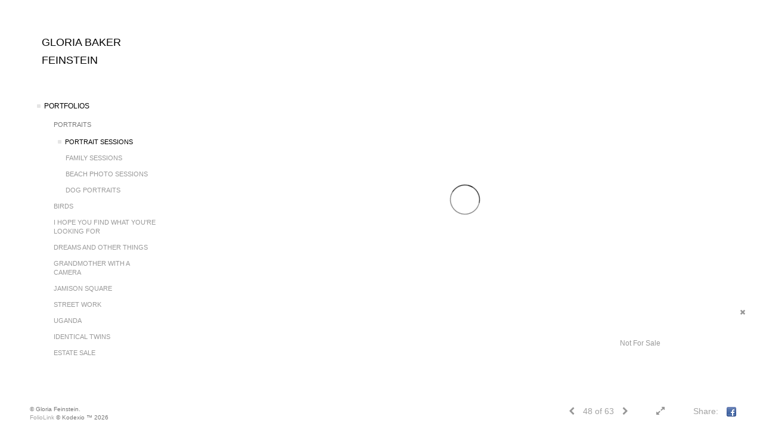

--- FILE ---
content_type: text/html; Charset=utf-8
request_url: https://gloriabakerfeinstein.com/Image.asp?ImageID=2996933&apid=1&gpid=1&ipid=1&AKey=svkms9ek
body_size: 5465
content:
<!doctype html>
<!--[if lt IE 7]> <html class="ie6 oldie"> <![endif]-->
<!--[if IE 7]>    <html class="ie7 oldie"> <![endif]-->
<!--[if IE 8]>    <html class="ie8 oldie"> <![endif]-->
<!--[if gt IE 8]><!-->
<html class="no-js">
<!--<![endif]-->
<head> <!-- Schema.org markup for Google+ --> <meta itemprop="name" content="Gloria Feinstein"> <meta itemprop="description" content="As seen in https://gloriabakerfeinstein.com"> <meta itemprop="image" content="https://gloriabakerfeinstein.com/Artists/43154/box_800_495/611202212613336_web2_copy_8.jpg"> <!-- Twitter Card data --> <meta name="twitter:card" content="summary_large_image"> <meta name="twitter:title" content="Gloria Feinstein"> <meta name="twitter:description" content="As seen in https://gloriabakerfeinstein.com"> <meta property="twitter:image:width" content="693" /> <meta property="twitter:image:height" content="495" /> <!-- Twitter summary card with large image must be at least 280x150px --> <meta name="twitter:image" content="https://gloriabakerfeinstein.com/Artists/43154/box_800_495/611202212613336_web2_copy_8.jpg"> <!-- Open Graph data --> <!--OG:dataS--> <meta property="og:title" content="Gloria Feinstein" /> <meta property="og:url" content="https://gloriabakerfeinstein.com/Image.asp?ImageID=2996933&AKey=svkms9ek" /> <meta property="og:image" content="https://gloriabakerfeinstein.com/Artists/43154/box_800_495/611202212613336_web2_copy_8.jpg"/> <meta property="og:image:width" content="693"/> <meta property="og:image:height" content="495"/> <meta property="og:description" content="As seen in https://gloriabakerfeinstein.com" /> <!--OG:dataE-->
<meta charset="utf-8">
<meta name="viewport" content="width=device-width, initial-scale=1">
<title>  Gloria Feinstein Portfolios </title>
<meta name="keywords" content="Gloria Feinstein, , Portrait Sessions, , " />
<meta name="description" content="As seen in https://gloriabakerfeinstein.com" /> 

 
<script src="https://ajax.googleapis.com/ajax/libs/jquery/2.0.3/jquery.min.js"></script>
 <script>
var siteURL ="https://gloriabakerfeinstein.com/Artist.asp?ArtistID=43154&AKey=svkms9ek&ajx=1";
var galleryurl = "151028";
 var imgid = "2996933";
 var sel = "48";
 $(document).ready(function(){
	   var SelIm = sel-1;
			 var addHash = siteURL+"#!pf"+galleryurl+"_im"+SelIm;
 
 		 window.location = addHash;
			
	 
	 
}); 
 

</script>  

<style>
body{
	color:#FFF;
	background-color:#666;
	display:none
 
	
}
body a{
	color:#FFF
	
}
nav {
	background-color:#963
	
	
}
</style>
<link rel="shortcut icon" type="image/ico" href="/CommonFiles/favicon.ico" >
<link rel="icon" href="/CommonFiles/favicon.ico" type="image/x-icon">

<style type="text/css">
*{outline: medium none;}
</style>
<style type="text/css">
<!--
/*Font_Import_b*/
@import url("https://fonts.googleapis.com/css?family=open+sans|roboto|oswald");
/*Font_Import_e*/

/*Font_Import_Family_b*/
.imported{font-family:'Oswald', sans-serif;}
/*Font_Import_Family_e*/

/*Main_Logo_b*/
#home, #navlinks a#home.selected{color:#000000;font-family:"Trebuchet MS", Arial, Helvetica, sans-serif;font-size:18px;}
/*Main_Logo_e*/
/*Menu_Links_b*/
.navbar-default .navbar-nav > li > a{color:#787878;font-size:12px;font-family:"Helvetica Neue","Arial","sans-serif";padding-top:0px;padding-bottom:8px;text-transform:uppercase;}
/*Menu_Links_e*/ 
/*SubMenu_Links_b*/     
.navbar-default .navbar-nav > .open > a, .navbar-default .navbar-nav > .active > a, .navbar-default a{color:#999999;font-size:11px;padding-top:6px;padding-bottom:6px;text-transform:uppercase;}
/*SubMenu_Links_e*/
/*Menu_Links_Hover_b*/  
.navbar-default .navbar-nav > li > a:hover, .navbar-default .navbar-nav > li > a:focus{color:#000000;}
/*Menu_Links_Hover_e*/ 
/*SubMenu_Links_Hover_b*/
.navbar-default .navbar-nav > .open > a:focus, .navbar-default .navbar-nav > .open > a:hover, .navbar-default .navbar-nav > .active > a:focus, .navbar-default .navbar-nav > .active > a:hover, .navbar-default a:hover{color:#000000;}
/*SubMenu_Links_Hover_e*/

/*GroupName_b*/
.navbar-default a.groupName{color:#787878;font-size:11px;}
/*GroupName_e*/
/*Selected_link_b*/
#navlinks a.selected, #allpfs a.selected{color:#000000;}
/*Selected_link_e*/
/*Selected_Pointer_b*/
.selected .bookico {color:#e5e5e5;}
/*Selected_Pointer_e*/
/*PfTItle_b*/
.fppfTitle {color:#ffffff;text-align:center;font-size:28px;font-family:"Helvetica Neue","Arial","sans-serif";}
/*PfTItle_e*/
/*sel_pf_b*/
.dispico {color:#dfdfdf;font-size:6px;padding-right:5px;}
/*sel_pf_e*/

/*thumb_pad_b*/
.subthumb .thumb, .item{padding:5px;}
/*thumb_pad_e*/
/*naThumb_pad_b*/
.col-sm-4.thumb, .col-xs-12.thumb{padding:5px;}
/*naThumb_pad_e*/

/*Info_Txt_b*/
#mainpfInfo,#Fpinfo, #mainpfInfo p{color:#989898;font-family:"Helvetica Neue","Arial","sans-serif";font-size:12px;}
/*Info_Txt_e*/

/*Info_Head_b*/
#mainpfInfo h3{color:#999999;font-size:16px;font-family:Arial, Helvetica, sans-serif;}
/*Info_Head_e*/

/*button_Price_b*/ 
.btn.btn-default, .btn-default:hover{color:#626262;border:solid 1px #666;font-size:11px;font-family:"Helvetica Neue","Arial","sans-serif";background-color:#ffffff;}
/*button_Price_e*/ 
 
#allpfs{
padding-left:15px
}
/*price_head_b*/
.PriceHead{font-weight:bold;color:#787878;font-size:12px;font-family:"Helvetica Neue","Arial","sans-serif";}
/*price_head_e*/

/*price_val_b*/
.PriceVal{color:#787878;font-size:12px;font-family:"Helvetica Neue","Arial","sans-serif";}
/*price_val_e*/
/*Contact_Info_b*/
 #contactinm{color:#a8a8a8;font-size:12px;}
/*Contact_Info_e*/ 
/*Contact_Head_b*/
 #contactinm h4{color:#949494;font-size:16px;}
 /*Contact_Head_e*/
 /*Contact_Link_b*/
  #contactinm a{color:#a8a8a8;font-size:11px;}
  /*Contact_Link_e*/
.follow{
   padding-left:0px;
   font-size:11px;
   color: #a8a8a8;
}
/*gb_heading_b*/
#gbheading{color:#b4b4b4;font-family:"Helvetica Neue","Arial","sans-serif";font-size:18px;font-weight:normal;}
/*gb_heading_e*/
/*gb_input_b*/
input[type="text"], textarea{border:solid 1px #999;color:#333;background-color:#FFFFFF;}
/*gb_input_e*/
/*gb_btn_b*/
.gb_btn, .gb_btn:hover, .gb_btn:focus{background-color:#ffffff;border:1px solid #666;font-size:12px;color:#828282;font-family::"Helvetica Neue","Arial","sans-serif";margin-bottom:10px;margin-top:10px;width:auto;}
/*gb_btn_e*/
/*GB_Label_b*/
.c_gblabel, .c_gblabelN, .c_gblabelL, .c_gbdatalN label, #addxmlText {color:#919191;font-family:"Helvetica Neue","Arial","sans-serif";font-size:14px;}
/*GB_Label_e*/
 
 
 /*Info_Price_Btn_b*/  
   .InfoClk.btn-default, .PriceBtn.btn-default, .InfoClk.btn-default:hover, .PriceBtn.btn-default:hover,
   .InfoClk.btn-default:focus, .PriceBtn.btn-default:focus,.infoopenBtn.btn-default, .infoopenBtn.btn-default:hover, .infoopenBtn.btn-default:focus{border:#FFF 1px solid;text-align:center;background-color:#e6e6e6;color:#7e7e7e;font-size:11px;font-family:Verdana, Geneva, sans-serif;}
 /*Info_Price_Btn_e*/
 /*copyR_b*/
 .smallCopyr {color:#777777;font-size:10px;}
 /*copyR_e*/
 
  /*secLogo_b*/
.secLogo, .secLogo a, .secLogo a:hover{font-family:Arial, Helvetica, sans-serif;color:#ffffff;font-size:48px;}
 /*secLogo_e*/ 
 /*fp_btn_b*/
 .fp_btn, .fp_btn:hover, .fp_btn:focus {background-color:transparent;border:2px solid #FFFFFF;width:150px;font-size:18px;color:#FFFFFF;margin:20px 10px;font-family:"Helvetica Neue","Arial","sans-serif";}
/*fp_btn_e*/ 
/*fp_contact_b*/
 #contactinm2{font-size:14px;color:#FFFFFF;font-family:"Helvetica Neue","Arial","sans-serif";}
 /*fp_contact_e*/
 /*fp_contact_h_b*/
  #contactinm2 h4{font-size:22px;color:#FFFFFF;}
  /*fp_contact_h_e*/
  /*fp_contact_l_b*/
#contactinm2 a, #contactinm2 a:hover{color:#FFFFFF;}
/*fp_contact_l_e*/
/*secCopyR_b*/
.secCopyR, .secCopyR a, .secCopyR a:hover{font-family:"Helvetica Neue",Helvetica,Arial,sans-serif;color:#d9d9d9;font-size:12px;}
/*secCopyR_e*/
/*fpLayer_b*/
#fpLayer{background-color:#000000;opacity:0.6;}
/*fpLayer_e*/
.navbar-default {
border:none 0px;
}


  /*Blog*/
 /*blog_ff_b*/
 #AssetBlogInfo, #AssetInfoBlog{font-family:"Helvetica Neue",Helvetica,Arial,sans-serif;font-size:15px;color:#7f7f7f;}
 /*blog_ff_e*/
 
/*blog_h3_b*/
 #MainFpBlog h3, #AssetBlogInfo h3, #AssetInfoBlog h3{font-family:"Gotham","Helvetica Neue",Helvetica,Arial,sans-serif;color:#7f7f7f;font-size:20px;}
 /*blog_h3_e*/
 /*blog_h4_b*/
#MainFpBlog h4, #AssetBlogInfo h4, #AssetInfoBlog h4, #AssetBlogInfo h4 a, #AssetInfoBlog h4 a, #AssetBlogInfo h4 a:hover, #AssetInfoBlog h4 a:hover{font-family:"Helvetica Neue",Helvetica,Arial,sans-serif;color:#7f7f7f;font-size:20px;}
 /*blog_h4_e*/
 
 /*blog_a_b*/
 a.sectionL, a.sectionL:hover{font-family:"Helvetica Neue",Helvetica,Arial,sans-serif;color:#686868;font-size:13px;}
 /*blog_a_e*/
  /*blog_amore_b*/
 a.rmoreL, a.rmoreL:hover{font-family:"Helvetica Neue",Helvetica,Arial,sans-serif;color:#666666;font-size:14px;}
 /*blog_amore_e*/
 
 /*blog_d_b*/
 #MainFpBlog h4.dateB, #AssetBlogInfo h4.dateB, #AssetInfoBlog h3.dateB{color:#b9b9b9;font-size:12px;font-family:"Helvetica Neue",Helvetica,Arial,sans-serif;}
 /*blog_d_e*/
 
 /*blog_all_b*/
 #MainFpBlog a.allPosts, #MainFpBlog a.allPosts:hover, #AssetInfoBlog a.allPosts,  #AssetInfoBlog a.allPosts:hover{color:#797979;font-size:18px;text-decoreation:none;}
 /*blog_all_e*/
  /*blog_preNxt_b*/
 #MainFpBlog a.prevPost, #MainFpBlog a.prevPost:hover, #AssetInfoBlog a.prevPost, #AssetInfoBlog a.prevPost:hover, #AssetInfoBlog a.nextPost, #AssetInfoBlog a.nextPost:hover {color:#000000;font-size:15px;text-decoreation:none;}
 /*blog_preNxt_e*/
 /*blog_secH_b*/
 p.BsectionHead{color:#7f7f7f;font-size:18px;font-family:"Helvetica Neue",Helvetica,Arial,sans-serif;}
  /*blog_secH_e*/
  /*asset_info_b*/ 
.asetTxt , .asetTxt p{color:#5b5b5b;font-size:14px;font-family:"Helvetica Neue",Helvetica,Arial,sans-serif;}
/*asset_info_e*/
-->
</style>
</head>
<body>






<img src="Artists/43154/ImCache/1200_857_611202212613336_web2_copy_8.jpg"   width="1200"   height="857"    z="" />
<br />
 

  
                          <table  width="100%"  border="0" align="center" cellpadding="0" cellspacing="0"  ID="Table2">
                            <tr>
                                <td class="pad_title">Pricing and Details</td>
                            </tr>
                            <tr>
                              <td align="center" valign="top" width="100%">
                              <table width="100%"  border="0" cellpadding="0" cellspacing="0" ID="Table3">
                                <tr>
                                  <td valign="top" width="50%">
          	                            
	                                <div id="LeftSide">
	                                    <div class="datarowL0">
	                                        <div class="pdlabel">Image Name:</div>
	                                        <div class="pddata"></div>
	                                        <div class="clear"></div>
	                                    </div>
	                                    
	                                    
	                                    
	                                   
	                                    
	                                    
	                                    
	                                    
	                                    
	                                    
	                                    
	                                    
	                                    <div class="datarowLine"></div>
	                                </div>   
                                 </td>
	                         <td valign="top" class="sep" width="1"><IMG height="10" src="CommonFiles/spacer.gif" width="1"></td>
                                  <td valign="top" width="50%">
                                 
		                            <div id="RightSide">
		                                
                                         
                                         <div class="datarowR0">
                                            <div class="pdlabel">Price :</div>
                                            <div class="pddata">Not For Sale</div>
	                                        <div class="clear"></div>
                                        </div> 
                                        
                                        
                                        
                                        
                                        <!--Quantity element deleted-->
                                        
                                        
                                        
                                        
                                        
                                        <div class="datarowLine"></div>
		                            </div>      
                                 </td>
                                 
                                </tr>
                                
	                            <tr>
	                               <td align="right" class="pdbuttons">
		                            <FORM METHOD=POST ACTION="https://www.paypal.com/cgi-bin/webscr" target="paypal" ID="Form1">
		                              
	                                    </form>
	                                </td>
	                                <td valign="top" width="1"><IMG height="10" src="CommonFiles/spacer.gif" width="1"></td>
	                                <td valign="top" align="left" class="pdbuttons" >
		                                <FORM METHOD=POST ACTION="https://www.paypal.com/cgi-bin/webscr" target="paypal" ID="Form2">
			                                  
		                                  </form>
	                                </td>
	                            </tr>
		                            
                              </table>
                              </td>
                            </tr>
                           
                          </table>
                        
                        

       <nav>
                             <a href="https://gloriabakerfeinstein.com/Artist.asp?ArtistID=43154&AKey=svkms9ek"></a>
     
                                 
             
                                            
                          <a href="GalleryMain.asp?GalleryID=151028&AKey=svkms9ek" class="hide rlink" id="151028"  title="Portrait Sessions">Portrait Sessions</a>
                                           
                          <a href="GalleryMain.asp?GalleryID=187850&AKey=svkms9ek" class="hide rlink" id="187850"  title="Family Sessions">Family Sessions</a>
                                           
                          <a href="GalleryMain.asp?GalleryID=198769&AKey=svkms9ek" class="hide rlink" id="198769"  title="Beach Photo Sessions">Beach Photo Sessions</a>
                                           
                          <a href="GalleryMain.asp?GalleryID=198121&AKey=svkms9ek" class="hide rlink" id="198121"  title="Dog Portraits">Dog Portraits</a>
                                            
                   
                                 
             
                                            
                          <a href="GalleryMain.asp?GalleryID=204373&AKey=svkms9ek" class="hide rlink" id="204373"  title="Birds ">Birds </a>
                                           
                          <a href="GalleryMain.asp?GalleryID=201171&AKey=svkms9ek" class="hide rlink" id="201171"  title="I Hope You Find What You're Looking For">I Hope You Find What You're Looking For</a>
                                           
                          <a href="GalleryMain.asp?GalleryID=177096&AKey=svkms9ek" class="hide rlink" id="177096"  title="Dreams and Other Things">Dreams and Other Things</a>
                                           
                          <a href="GalleryMain.asp?GalleryID=162124&AKey=svkms9ek" class="hide rlink" id="162124"  title="Grandmother with a Camera">Grandmother with a Camera</a>
                                           
                          <a href="GalleryMain.asp?GalleryID=172698&AKey=svkms9ek" class="hide rlink" id="172698"  title="Jamison Square">Jamison Square</a>
                                           
                          <a href="GalleryMain.asp?GalleryID=173812&AKey=svkms9ek" class="hide rlink" id="173812"  title="Street Work">Street Work</a>
                                           
                          <a href="GalleryMain.asp?GalleryID=151037&AKey=svkms9ek" class="hide rlink" id="151037"  title="Uganda ">Uganda </a>
                                           
                          <a href="GalleryMain.asp?GalleryID=151031&AKey=svkms9ek" class="hide rlink" id="151031"  title="Identical Twins">Identical Twins</a>
                                           
                          <a href="GalleryMain.asp?GalleryID=151038&AKey=svkms9ek" class="hide rlink" id="151038"  title="Estate Sale">Estate Sale</a>
                                           
                          <a href="GalleryMain.asp?GalleryID=151032&AKey=svkms9ek" class="hide rlink" id="151032"  title="Convergence">Convergence</a>
                                           
                          <a href="GalleryMain.asp?GalleryID=151044&AKey=svkms9ek" class="hide rlink" id="151044"  title="Appalachia">Appalachia</a>
                                           
                          <a href="GalleryMain.asp?GalleryID=208692&AKey=svkms9ek" class="hide rlink" id="208692"  title="Landscapes">Landscapes</a>
                                           
                          <a href="GalleryMain.asp?GalleryID=164046&AKey=svkms9ek" class="hide rlink" id="164046"  title="The Sea">The Sea</a>
                                           
                          <a href="GalleryMain.asp?GalleryID=209260&AKey=svkms9ek" class="hide rlink" id="209260"  title="Protest Photos">Protest Photos</a>
                                           
                          <a href="GalleryMain.asp?GalleryID=208441&AKey=svkms9ek" class="hide rlink" id="208441"  title="PAINTINGS">PAINTINGS</a>
                                            
                   
                                  
      
                                
                                 
                                  <a href="https://gloriabakerfeinstein.com/artist.asp?artistID=43154&AKey=SVKMS9EK&b=1" class="hide" title="Portrait Sessions" id="asset1">My Blog</a>
                                
                                 
                                  <a href="Asset.asp?AssetID=88913&AKey=svkms9ek" class="hide" title="Portrait Sessions" id="asset2">Portrait Pricing</a>
                                
                                 
                                  <a href="Asset.asp?AssetID=88911&AKey=svkms9ek" class="hide" title="Portrait Sessions" id="asset3">Price and Size of Fine Art Work</a>
                                
                                 
                                  <a href="Asset.asp?AssetID=88908&AKey=svkms9ek" class="hide" title="Portrait Sessions" id="asset4">Resume</a>
                                
                                 
                                  <a href="Asset.asp?AssetID=88912&AKey=svkms9ek" class="hide" title="Portrait Sessions" id="asset5">Bio/Contact Me</a>
                                
                                 
                                  <a href="Asset.asp?AssetID=88917&AKey=svkms9ek" class="hide" title="Portrait Sessions" id="asset6">Books</a>
                                
                                <a href="https://gloriabakerfeinstein.com/GBEntryAdd.asp?a=43154&g=151028&AKey=svkms9ek" class="hide" id="Guestbook">Subscribe to Blog/Leave A Comment</a>
               
                                
                                 <div class="socLink_follow_box"><a href="https://www.facebook.com/gloria.feinstein.54/" title="Facebook" class="a_SLfollow" target="_blank"><img src="social_links/Follow/default/facebook.png" class="i_SLfollow"></a><a href="http://instagram.com/gloriabakerfeinstein" title="Instagram" class="a_SLfollow" target="_blank"><img src="social_links/Follow/default/instagram.png" class="i_SLfollow"></a></div>
                                
  
     </nav>
 <div id="ShareInfoHolder"><div class="socLink_share_box"><a  rel="nofollow" href="http://www.facebook.com/sharer.php?u=https%3A%2F%2Fgloriabakerfeinstein%2Ecom%2FImage%2Easp%3FImageID%3D2996933%26AKey%3Dsvkms9ek&t=" title="Facebook" class="a_SLshare" target="_blank"><img src="social_links/Share/default/facebook.png" class="i_SLshare"></a><br style="clear:both;" /></div></div> 

&copy; Gloria Feinstein. <A href="https://www.foliolink.com" target="_blank" class="powered">FolioLink</A>  &copy; Kodexio &trade; 2026


<!-- Google tag (gtag.js) -->
<script async src="https://www.googletagmanager.com/gtag/js?id=G-SMZLC1EKSJ"></script>
<script>
  window.dataLayer = window.dataLayer || [];
  function gtag(){dataLayer.push(arguments);}
  gtag('js', new Date());

  gtag('config', 'G-SMZLC1EKSJ');
</script></body>
</html>


--- FILE ---
content_type: text/html; Charset=utf-8
request_url: https://gloriabakerfeinstein.com/Image.asp?ImageID=3077781&apid=1&gpid=1&ipid=1&AKey=SVKMS9EK&ajx=1
body_size: 4432
content:
<!doctype html>
<!--[if lt IE 7]> <html class="ie6 oldie"> <![endif]-->
<!--[if IE 7]>    <html class="ie7 oldie"> <![endif]-->
<!--[if IE 8]>    <html class="ie8 oldie"> <![endif]-->
<!--[if gt IE 8]><!-->
<html class="no-js">
<!--<![endif]-->
<head> <!-- Schema.org markup for Google+ --> <meta itemprop="name" content="Gloria Feinstein"> <meta itemprop="description" content="As seen in https://gloriabakerfeinstein.com"> <meta itemprop="image" content="https://gloriabakerfeinstein.com/Artists/43154/box_800_495/10122024191456640_5H9A2925.jpg"> <!-- Twitter Card data --> <meta name="twitter:card" content="summary_large_image"> <meta name="twitter:title" content="Gloria Feinstein"> <meta name="twitter:description" content="As seen in https://gloriabakerfeinstein.com"> <meta property="twitter:image:width" content="711" /> <meta property="twitter:image:height" content="495" /> <!-- Twitter summary card with large image must be at least 280x150px --> <meta name="twitter:image" content="https://gloriabakerfeinstein.com/Artists/43154/box_800_495/10122024191456640_5H9A2925.jpg"> <!-- Open Graph data --> <!--OG:dataS--> <meta property="og:title" content="Gloria Feinstein" /> <meta property="og:url" content="https://gloriabakerfeinstein.com/Image.asp?ImageID=3077781&AKey=SVKMS9EK" /> <meta property="og:image" content="https://gloriabakerfeinstein.com/Artists/43154/box_800_495/10122024191456640_5H9A2925.jpg"/> <meta property="og:image:width" content="711"/> <meta property="og:image:height" content="495"/> <meta property="og:description" content="As seen in https://gloriabakerfeinstein.com" /> <!--OG:dataE-->
<meta charset="utf-8">
<meta name="viewport" content="width=device-width, initial-scale=1">
<title>  Gloria Feinstein Portfolios </title>
<meta name="keywords" content="Gloria Feinstein, , Portrait Sessions, , " />
<meta name="description" content="As seen in https://gloriabakerfeinstein.com" /> 

 
<script src="https://ajax.googleapis.com/ajax/libs/jquery/2.0.3/jquery.min.js"></script>
 <script>
var siteURL ="https://gloriabakerfeinstein.com/Artist.asp?ArtistID=43154&AKey=SVKMS9EK&ajx=1";
var galleryurl = "151028";
 var imgid = "3077781";
 var sel = "1";
 $(document).ready(function(){
	   var SelIm = sel-1;
			 var addHash = siteURL+"#!pf"+galleryurl+"_im"+SelIm;
 
 		 window.location = addHash;
			
	 
	 
}); 
 

</script>  

<link rel="shortcut icon" type="image/ico" href="/CommonFiles/favicon.ico" >
<link rel="icon" href="/CommonFiles/favicon.ico" type="image/x-icon">

<style type="text/css">
*{outline: medium none;}
</style>
<style type="text/css">
<!--
/*Font_Import_b*/
@import url("https://fonts.googleapis.com/css?family=open+sans|roboto|oswald");
/*Font_Import_e*/

/*Font_Import_Family_b*/
.imported{font-family:'Oswald', sans-serif;}
/*Font_Import_Family_e*/

/*Main_Logo_b*/
#home, #navlinks a#home.selected{color:#000000;font-family:"Trebuchet MS", Arial, Helvetica, sans-serif;font-size:18px;}
/*Main_Logo_e*/
/*Menu_Links_b*/
.navbar-default .navbar-nav > li > a{color:#787878;font-size:12px;font-family:"Helvetica Neue","Arial","sans-serif";padding-top:0px;padding-bottom:8px;text-transform:uppercase;}
/*Menu_Links_e*/ 
/*SubMenu_Links_b*/     
.navbar-default .navbar-nav > .open > a, .navbar-default .navbar-nav > .active > a, .navbar-default a{color:#999999;font-size:11px;padding-top:6px;padding-bottom:6px;text-transform:uppercase;}
/*SubMenu_Links_e*/
/*Menu_Links_Hover_b*/  
.navbar-default .navbar-nav > li > a:hover, .navbar-default .navbar-nav > li > a:focus{color:#000000;}
/*Menu_Links_Hover_e*/ 
/*SubMenu_Links_Hover_b*/
.navbar-default .navbar-nav > .open > a:focus, .navbar-default .navbar-nav > .open > a:hover, .navbar-default .navbar-nav > .active > a:focus, .navbar-default .navbar-nav > .active > a:hover, .navbar-default a:hover{color:#000000;}
/*SubMenu_Links_Hover_e*/

/*GroupName_b*/
.navbar-default a.groupName{color:#787878;font-size:11px;}
/*GroupName_e*/
/*Selected_link_b*/
#navlinks a.selected, #allpfs a.selected{color:#000000;}
/*Selected_link_e*/
/*Selected_Pointer_b*/
.selected .bookico {color:#e5e5e5;}
/*Selected_Pointer_e*/
/*PfTItle_b*/
.fppfTitle {color:#ffffff;text-align:center;font-size:28px;font-family:"Helvetica Neue","Arial","sans-serif";}
/*PfTItle_e*/
/*sel_pf_b*/
.dispico {color:#dfdfdf;font-size:6px;padding-right:5px;}
/*sel_pf_e*/

/*thumb_pad_b*/
.subthumb .thumb, .item{padding:5px;}
/*thumb_pad_e*/
/*naThumb_pad_b*/
.col-sm-4.thumb, .col-xs-12.thumb{padding:5px;}
/*naThumb_pad_e*/

/*Info_Txt_b*/
#mainpfInfo,#Fpinfo, #mainpfInfo p{color:#989898;font-family:"Helvetica Neue","Arial","sans-serif";font-size:12px;}
/*Info_Txt_e*/

/*Info_Head_b*/
#mainpfInfo h3{color:#999999;font-size:16px;font-family:Arial, Helvetica, sans-serif;}
/*Info_Head_e*/

/*button_Price_b*/ 
.btn.btn-default, .btn-default:hover{color:#626262;border:solid 1px #666;font-size:11px;font-family:"Helvetica Neue","Arial","sans-serif";background-color:#ffffff;}
/*button_Price_e*/ 
 
#allpfs{
padding-left:15px
}
/*price_head_b*/
.PriceHead{font-weight:bold;color:#787878;font-size:12px;font-family:"Helvetica Neue","Arial","sans-serif";}
/*price_head_e*/

/*price_val_b*/
.PriceVal{color:#787878;font-size:12px;font-family:"Helvetica Neue","Arial","sans-serif";}
/*price_val_e*/
/*Contact_Info_b*/
 #contactinm{color:#a8a8a8;font-size:12px;}
/*Contact_Info_e*/ 
/*Contact_Head_b*/
 #contactinm h4{color:#949494;font-size:16px;}
 /*Contact_Head_e*/
 /*Contact_Link_b*/
  #contactinm a{color:#a8a8a8;font-size:11px;}
  /*Contact_Link_e*/
.follow{
   padding-left:0px;
   font-size:11px;
   color: #a8a8a8;
}
/*gb_heading_b*/
#gbheading{color:#b4b4b4;font-family:"Helvetica Neue","Arial","sans-serif";font-size:18px;font-weight:normal;}
/*gb_heading_e*/
/*gb_input_b*/
input[type="text"], textarea{border:solid 1px #999;color:#333;background-color:#FFFFFF;}
/*gb_input_e*/
/*gb_btn_b*/
.gb_btn, .gb_btn:hover, .gb_btn:focus{background-color:#ffffff;border:1px solid #666;font-size:12px;color:#828282;font-family::"Helvetica Neue","Arial","sans-serif";margin-bottom:10px;margin-top:10px;width:auto;}
/*gb_btn_e*/
/*GB_Label_b*/
.c_gblabel, .c_gblabelN, .c_gblabelL, .c_gbdatalN label, #addxmlText {color:#919191;font-family:"Helvetica Neue","Arial","sans-serif";font-size:14px;}
/*GB_Label_e*/
 
 
 /*Info_Price_Btn_b*/  
   .InfoClk.btn-default, .PriceBtn.btn-default, .InfoClk.btn-default:hover, .PriceBtn.btn-default:hover,
   .InfoClk.btn-default:focus, .PriceBtn.btn-default:focus,.infoopenBtn.btn-default, .infoopenBtn.btn-default:hover, .infoopenBtn.btn-default:focus{border:#FFF 1px solid;text-align:center;background-color:#e6e6e6;color:#7e7e7e;font-size:11px;font-family:Verdana, Geneva, sans-serif;}
 /*Info_Price_Btn_e*/
 /*copyR_b*/
 .smallCopyr {color:#777777;font-size:10px;}
 /*copyR_e*/
 
  /*secLogo_b*/
.secLogo, .secLogo a, .secLogo a:hover{font-family:Arial, Helvetica, sans-serif;color:#ffffff;font-size:48px;}
 /*secLogo_e*/ 
 /*fp_btn_b*/
 .fp_btn, .fp_btn:hover, .fp_btn:focus {background-color:transparent;border:2px solid #FFFFFF;width:150px;font-size:18px;color:#FFFFFF;margin:20px 10px;font-family:"Helvetica Neue","Arial","sans-serif";}
/*fp_btn_e*/ 
/*fp_contact_b*/
 #contactinm2{font-size:14px;color:#FFFFFF;font-family:"Helvetica Neue","Arial","sans-serif";}
 /*fp_contact_e*/
 /*fp_contact_h_b*/
  #contactinm2 h4{font-size:22px;color:#FFFFFF;}
  /*fp_contact_h_e*/
  /*fp_contact_l_b*/
#contactinm2 a, #contactinm2 a:hover{color:#FFFFFF;}
/*fp_contact_l_e*/
/*secCopyR_b*/
.secCopyR, .secCopyR a, .secCopyR a:hover{font-family:"Helvetica Neue",Helvetica,Arial,sans-serif;color:#d9d9d9;font-size:12px;}
/*secCopyR_e*/
/*fpLayer_b*/
#fpLayer{background-color:#000000;opacity:0.6;}
/*fpLayer_e*/
.navbar-default {
border:none 0px;
}


  /*Blog*/
 /*blog_ff_b*/
 #AssetBlogInfo, #AssetInfoBlog{font-family:"Helvetica Neue",Helvetica,Arial,sans-serif;font-size:15px;color:#7f7f7f;}
 /*blog_ff_e*/
 
/*blog_h3_b*/
 #MainFpBlog h3, #AssetBlogInfo h3, #AssetInfoBlog h3{font-family:"Gotham","Helvetica Neue",Helvetica,Arial,sans-serif;color:#7f7f7f;font-size:20px;}
 /*blog_h3_e*/
 /*blog_h4_b*/
#MainFpBlog h4, #AssetBlogInfo h4, #AssetInfoBlog h4, #AssetBlogInfo h4 a, #AssetInfoBlog h4 a, #AssetBlogInfo h4 a:hover, #AssetInfoBlog h4 a:hover{font-family:"Helvetica Neue",Helvetica,Arial,sans-serif;color:#7f7f7f;font-size:20px;}
 /*blog_h4_e*/
 
 /*blog_a_b*/
 a.sectionL, a.sectionL:hover{font-family:"Helvetica Neue",Helvetica,Arial,sans-serif;color:#686868;font-size:13px;}
 /*blog_a_e*/
  /*blog_amore_b*/
 a.rmoreL, a.rmoreL:hover{font-family:"Helvetica Neue",Helvetica,Arial,sans-serif;color:#666666;font-size:14px;}
 /*blog_amore_e*/
 
 /*blog_d_b*/
 #MainFpBlog h4.dateB, #AssetBlogInfo h4.dateB, #AssetInfoBlog h3.dateB{color:#b9b9b9;font-size:12px;font-family:"Helvetica Neue",Helvetica,Arial,sans-serif;}
 /*blog_d_e*/
 
 /*blog_all_b*/
 #MainFpBlog a.allPosts, #MainFpBlog a.allPosts:hover, #AssetInfoBlog a.allPosts,  #AssetInfoBlog a.allPosts:hover{color:#797979;font-size:18px;text-decoreation:none;}
 /*blog_all_e*/
  /*blog_preNxt_b*/
 #MainFpBlog a.prevPost, #MainFpBlog a.prevPost:hover, #AssetInfoBlog a.prevPost, #AssetInfoBlog a.prevPost:hover, #AssetInfoBlog a.nextPost, #AssetInfoBlog a.nextPost:hover {color:#000000;font-size:15px;text-decoreation:none;}
 /*blog_preNxt_e*/
 /*blog_secH_b*/
 p.BsectionHead{color:#7f7f7f;font-size:18px;font-family:"Helvetica Neue",Helvetica,Arial,sans-serif;}
  /*blog_secH_e*/
  /*asset_info_b*/ 
.asetTxt , .asetTxt p{color:#5b5b5b;font-size:14px;font-family:"Helvetica Neue",Helvetica,Arial,sans-serif;}
/*asset_info_e*/
-->
</style>
</head>
<body>



 
 
<div id="ImageInformation">
   
       <div id="idesPrice1">
                           <span class="value"><form target="paypal" action="https://www.paypal.com/cgi-bin/webscr" method="post" ID="Form41"></form></span>
                            <span class="value"><form target="paypal" action="https://www.paypal.com/cgi-bin/webscr" method="post" ID="Form31"></form></span>
                 
                 
       
       
           
                                 </div>
   
       <div id="idesPrice2">
                           <span class="value"><form target="paypal" action="https://www.paypal.com/cgi-bin/webscr" method="post" ID="Form42"></form></span>
                            <span class="value"><form target="paypal" action="https://www.paypal.com/cgi-bin/webscr" method="post" ID="Form32"></form></span>
                 
                 
       
       
           
                                 </div>
   
       <div id="idesPrice3">
                           <span class="value"><form target="paypal" action="https://www.paypal.com/cgi-bin/webscr" method="post" ID="Form43"></form></span>
                            <span class="value"><form target="paypal" action="https://www.paypal.com/cgi-bin/webscr" method="post" ID="Form33"></form></span>
                 
                 
       
       
           
                                 </div>
   
       <div id="idesPrice4">
                           <span class="value"><form target="paypal" action="https://www.paypal.com/cgi-bin/webscr" method="post" ID="Form44"></form></span>
                            <span class="value"><form target="paypal" action="https://www.paypal.com/cgi-bin/webscr" method="post" ID="Form34"></form></span>
                 
                 
       
       
           
                                 </div>
   
       <div id="idesPrice5">
                           <span class="value"><form target="paypal" action="https://www.paypal.com/cgi-bin/webscr" method="post" ID="Form45"></form></span>
                            <span class="value"><form target="paypal" action="https://www.paypal.com/cgi-bin/webscr" method="post" ID="Form35"></form></span>
                 
                 
       
       
           
                                 </div>
   
       <div id="idesPrice6">
                           <span class="value"><form target="paypal" action="https://www.paypal.com/cgi-bin/webscr" method="post" ID="Form46"></form></span>
                            <span class="value"><form target="paypal" action="https://www.paypal.com/cgi-bin/webscr" method="post" ID="Form36"></form></span>
                 
                 
       
       
           
                                 </div>
   
       <div id="idesPrice7">
                           <span class="value"><form target="paypal" action="https://www.paypal.com/cgi-bin/webscr" method="post" ID="Form47"></form></span>
                            <span class="value"><form target="paypal" action="https://www.paypal.com/cgi-bin/webscr" method="post" ID="Form37"></form></span>
                 
                 
       
       
           
                                 </div>
   
       <div id="idesPrice8">
                           <span class="value"><form target="paypal" action="https://www.paypal.com/cgi-bin/webscr" method="post" ID="Form48"></form></span>
                            <span class="value"><form target="paypal" action="https://www.paypal.com/cgi-bin/webscr" method="post" ID="Form38"></form></span>
                 
                 
       
       
           
                                 </div>
   
       <div id="idesPrice9">
                           <span class="value"><form target="paypal" action="https://www.paypal.com/cgi-bin/webscr" method="post" ID="Form49"></form></span>
                            <span class="value"><form target="paypal" action="https://www.paypal.com/cgi-bin/webscr" method="post" ID="Form39"></form></span>
                 
                 
       
       
           
                                 </div>
   
       <div id="idesPrice10">
                           <span class="value"><form target="paypal" action="https://www.paypal.com/cgi-bin/webscr" method="post" ID="Form410"></form></span>
                            <span class="value"><form target="paypal" action="https://www.paypal.com/cgi-bin/webscr" method="post" ID="Form310"></form></span>
                 
                 
       
       
           
                                 </div>
   
       <div id="idesPrice11">
                           <span class="value"><form target="paypal" action="https://www.paypal.com/cgi-bin/webscr" method="post" ID="Form411"></form></span>
                            <span class="value"><form target="paypal" action="https://www.paypal.com/cgi-bin/webscr" method="post" ID="Form311"></form></span>
                 
                 
       
       
           
                                 </div>
   
       <div id="idesPrice12">
                           <span class="value"><form target="paypal" action="https://www.paypal.com/cgi-bin/webscr" method="post" ID="Form412"></form></span>
                            <span class="value"><form target="paypal" action="https://www.paypal.com/cgi-bin/webscr" method="post" ID="Form312"></form></span>
                 
                 
       
       
           
                                 </div>
   
       <div id="idesPrice13">
                           <span class="value"><form target="paypal" action="https://www.paypal.com/cgi-bin/webscr" method="post" ID="Form413"></form></span>
                            <span class="value"><form target="paypal" action="https://www.paypal.com/cgi-bin/webscr" method="post" ID="Form313"></form></span>
                 
                 
       
       
           
                                 </div>
   
       <div id="idesPrice14">
                           <span class="value"><form target="paypal" action="https://www.paypal.com/cgi-bin/webscr" method="post" ID="Form414"></form></span>
                            <span class="value"><form target="paypal" action="https://www.paypal.com/cgi-bin/webscr" method="post" ID="Form314"></form></span>
                 
                 
       
       
           
                                 </div>
   
       <div id="idesPrice15">
                           <span class="value"><form target="paypal" action="https://www.paypal.com/cgi-bin/webscr" method="post" ID="Form415"></form></span>
                            <span class="value"><form target="paypal" action="https://www.paypal.com/cgi-bin/webscr" method="post" ID="Form315"></form></span>
                 
                 
       
       
           
                                 </div>
   
       <div id="idesPrice16">
                           <span class="value"><form target="paypal" action="https://www.paypal.com/cgi-bin/webscr" method="post" ID="Form416"></form></span>
                            <span class="value"><form target="paypal" action="https://www.paypal.com/cgi-bin/webscr" method="post" ID="Form316"></form></span>
                 
                 
       
       
           
                                 </div>
   
       <div id="idesPrice17">
                           <span class="value"><form target="paypal" action="https://www.paypal.com/cgi-bin/webscr" method="post" ID="Form417"></form></span>
                            <span class="value"><form target="paypal" action="https://www.paypal.com/cgi-bin/webscr" method="post" ID="Form317"></form></span>
                 
                 
       
       
           
                                 </div>
   
       <div id="idesPrice18">
                           <span class="value"><form target="paypal" action="https://www.paypal.com/cgi-bin/webscr" method="post" ID="Form418"></form></span>
                            <span class="value"><form target="paypal" action="https://www.paypal.com/cgi-bin/webscr" method="post" ID="Form318"></form></span>
                 
                 
       
       
           
                                 </div>
   
       <div id="idesPrice19">
                           <span class="value"><form target="paypal" action="https://www.paypal.com/cgi-bin/webscr" method="post" ID="Form419"></form></span>
                            <span class="value"><form target="paypal" action="https://www.paypal.com/cgi-bin/webscr" method="post" ID="Form319"></form></span>
                 
                 
       
       
           
                                 </div>
   
       <div id="idesPrice20">
                           <span class="value"><form target="paypal" action="https://www.paypal.com/cgi-bin/webscr" method="post" ID="Form420"></form></span>
                            <span class="value"><form target="paypal" action="https://www.paypal.com/cgi-bin/webscr" method="post" ID="Form320"></form></span>
                 
                 
       
       
           
                                 </div>
   
       <div id="idesPrice21">
                           <span class="value"><form target="paypal" action="https://www.paypal.com/cgi-bin/webscr" method="post" ID="Form421"></form></span>
                            <span class="value"><form target="paypal" action="https://www.paypal.com/cgi-bin/webscr" method="post" ID="Form321"></form></span>
                 
                 
       
       
           
                                 </div>
   
       <div id="idesPrice22">
                           <span class="value"><form target="paypal" action="https://www.paypal.com/cgi-bin/webscr" method="post" ID="Form422"></form></span>
                            <span class="value"><form target="paypal" action="https://www.paypal.com/cgi-bin/webscr" method="post" ID="Form322"></form></span>
                 
                 
       
       
           
                                 </div>
   
       <div id="idesPrice23">
                           <span class="value"><form target="paypal" action="https://www.paypal.com/cgi-bin/webscr" method="post" ID="Form423"></form></span>
                            <span class="value"><form target="paypal" action="https://www.paypal.com/cgi-bin/webscr" method="post" ID="Form323"></form></span>
                 
                 
       
       
           
                                 </div>
   
       <div id="idesPrice24">
                           <span class="value"><form target="paypal" action="https://www.paypal.com/cgi-bin/webscr" method="post" ID="Form424"></form></span>
                            <span class="value"><form target="paypal" action="https://www.paypal.com/cgi-bin/webscr" method="post" ID="Form324"></form></span>
                 
                 
       
       
           
                                 </div>
   
       <div id="idesPrice25">
                           <span class="value"><form target="paypal" action="https://www.paypal.com/cgi-bin/webscr" method="post" ID="Form425"></form></span>
                            <span class="value"><form target="paypal" action="https://www.paypal.com/cgi-bin/webscr" method="post" ID="Form325"></form></span>
                 
                 
       
       
           
                                 </div>
   
       <div id="idesPrice26">
                           <span class="value"><form target="paypal" action="https://www.paypal.com/cgi-bin/webscr" method="post" ID="Form426"></form></span>
                            <span class="value"><form target="paypal" action="https://www.paypal.com/cgi-bin/webscr" method="post" ID="Form326"></form></span>
                 
                 
       
       
           
                                 </div>
   
       <div id="idesPrice27">
                           <span class="value"><form target="paypal" action="https://www.paypal.com/cgi-bin/webscr" method="post" ID="Form427"></form></span>
                            <span class="value"><form target="paypal" action="https://www.paypal.com/cgi-bin/webscr" method="post" ID="Form327"></form></span>
                 
                 
       
       
           
                                 </div>
   
       <div id="idesPrice28">
                           <span class="value"><form target="paypal" action="https://www.paypal.com/cgi-bin/webscr" method="post" ID="Form428"></form></span>
                            <span class="value"><form target="paypal" action="https://www.paypal.com/cgi-bin/webscr" method="post" ID="Form328"></form></span>
                 
                 
       
       
           
                                 </div>
   
       <div id="idesPrice29">
                           <span class="value"><form target="paypal" action="https://www.paypal.com/cgi-bin/webscr" method="post" ID="Form429"></form></span>
                            <span class="value"><form target="paypal" action="https://www.paypal.com/cgi-bin/webscr" method="post" ID="Form329"></form></span>
                 
                 
       
       
           
                                 </div>
   
       <div id="idesPrice30">
                           <span class="value"><form target="paypal" action="https://www.paypal.com/cgi-bin/webscr" method="post" ID="Form430"></form></span>
                            <span class="value"><form target="paypal" action="https://www.paypal.com/cgi-bin/webscr" method="post" ID="Form330"></form></span>
                 
                 
       
       
           
                                 </div>
   
       <div id="idesPrice31">
                           <span class="value"><form target="paypal" action="https://www.paypal.com/cgi-bin/webscr" method="post" ID="Form431"></form></span>
                            <span class="value"><form target="paypal" action="https://www.paypal.com/cgi-bin/webscr" method="post" ID="Form331"></form></span>
                 
                 
       
       
           
                                 </div>
   
       <div id="idesPrice32">
                           <span class="value"><form target="paypal" action="https://www.paypal.com/cgi-bin/webscr" method="post" ID="Form432"></form></span>
                            <span class="value"><form target="paypal" action="https://www.paypal.com/cgi-bin/webscr" method="post" ID="Form332"></form></span>
                 
                 
       
       
           
                                 </div>
   
       <div id="idesPrice33">
                           <span class="value"><form target="paypal" action="https://www.paypal.com/cgi-bin/webscr" method="post" ID="Form433"></form></span>
                            <span class="value"><form target="paypal" action="https://www.paypal.com/cgi-bin/webscr" method="post" ID="Form333"></form></span>
                 
                 
       
       
           
                                 </div>
   
       <div id="idesPrice34">
                           <span class="value"><form target="paypal" action="https://www.paypal.com/cgi-bin/webscr" method="post" ID="Form434"></form></span>
                            <span class="value"><form target="paypal" action="https://www.paypal.com/cgi-bin/webscr" method="post" ID="Form334"></form></span>
                 
                 
       
       
           
                                 </div>
   
       <div id="idesPrice35">
                           <span class="value"><form target="paypal" action="https://www.paypal.com/cgi-bin/webscr" method="post" ID="Form435"></form></span>
                            <span class="value"><form target="paypal" action="https://www.paypal.com/cgi-bin/webscr" method="post" ID="Form335"></form></span>
                 
                 
       
       
           
                                 </div>
   
       <div id="idesPrice36">
                           <span class="value"><form target="paypal" action="https://www.paypal.com/cgi-bin/webscr" method="post" ID="Form436"></form></span>
                            <span class="value"><form target="paypal" action="https://www.paypal.com/cgi-bin/webscr" method="post" ID="Form336"></form></span>
                 
                 
       
       
           
                                 </div>
   
       <div id="idesPrice37">
                           <span class="value"><form target="paypal" action="https://www.paypal.com/cgi-bin/webscr" method="post" ID="Form437"></form></span>
                            <span class="value"><form target="paypal" action="https://www.paypal.com/cgi-bin/webscr" method="post" ID="Form337"></form></span>
                 
                 
       
       
           
                                 </div>
   
       <div id="idesPrice38">
                           <span class="value"><form target="paypal" action="https://www.paypal.com/cgi-bin/webscr" method="post" ID="Form438"></form></span>
                            <span class="value"><form target="paypal" action="https://www.paypal.com/cgi-bin/webscr" method="post" ID="Form338"></form></span>
                 
                 
       
       
           
                                 </div>
   
       <div id="idesPrice39">
                           <span class="value"><form target="paypal" action="https://www.paypal.com/cgi-bin/webscr" method="post" ID="Form439"></form></span>
                            <span class="value"><form target="paypal" action="https://www.paypal.com/cgi-bin/webscr" method="post" ID="Form339"></form></span>
                 
                 
       
       
           
                                 </div>
   
       <div id="idesPrice40">
                           <span class="value"><form target="paypal" action="https://www.paypal.com/cgi-bin/webscr" method="post" ID="Form440"></form></span>
                            <span class="value"><form target="paypal" action="https://www.paypal.com/cgi-bin/webscr" method="post" ID="Form340"></form></span>
                 
                 
       
       
           
                                 </div>
   
       <div id="idesPrice41">
                           <span class="value"><form target="paypal" action="https://www.paypal.com/cgi-bin/webscr" method="post" ID="Form441"></form></span>
                            <span class="value"><form target="paypal" action="https://www.paypal.com/cgi-bin/webscr" method="post" ID="Form341"></form></span>
                 
                 
       
       
           
                                 </div>
   
       <div id="idesPrice42">
                           <span class="value"><form target="paypal" action="https://www.paypal.com/cgi-bin/webscr" method="post" ID="Form442"></form></span>
                            <span class="value"><form target="paypal" action="https://www.paypal.com/cgi-bin/webscr" method="post" ID="Form342"></form></span>
                 
                 
       
       
           
                                 </div>
   
       <div id="idesPrice43">
                           <span class="value"><form target="paypal" action="https://www.paypal.com/cgi-bin/webscr" method="post" ID="Form443"></form></span>
                            <span class="value"><form target="paypal" action="https://www.paypal.com/cgi-bin/webscr" method="post" ID="Form343"></form></span>
                 
                 
       
       
           
                                 </div>
   
       <div id="idesPrice44">
                           <span class="value"><form target="paypal" action="https://www.paypal.com/cgi-bin/webscr" method="post" ID="Form444"></form></span>
                            <span class="value"><form target="paypal" action="https://www.paypal.com/cgi-bin/webscr" method="post" ID="Form344"></form></span>
                 
                 
       
       
           
                                 </div>
   
       <div id="idesPrice45">
                           <span class="value"><form target="paypal" action="https://www.paypal.com/cgi-bin/webscr" method="post" ID="Form445"></form></span>
                            <span class="value"><form target="paypal" action="https://www.paypal.com/cgi-bin/webscr" method="post" ID="Form345"></form></span>
                 
                 
       
       
           
                                 </div>
   
       <div id="idesPrice46">
                           <span class="value"><form target="paypal" action="https://www.paypal.com/cgi-bin/webscr" method="post" ID="Form446"></form></span>
                            <span class="value"><form target="paypal" action="https://www.paypal.com/cgi-bin/webscr" method="post" ID="Form346"></form></span>
                 
                 
       
       
           
                                 </div>
   
       <div id="idesPrice47">
                           <span class="value"><form target="paypal" action="https://www.paypal.com/cgi-bin/webscr" method="post" ID="Form447"></form></span>
                            <span class="value"><form target="paypal" action="https://www.paypal.com/cgi-bin/webscr" method="post" ID="Form347"></form></span>
                 
                 
       
       
           
                                 </div>
   
       <div id="idesPrice48">
                           <span class="value"><form target="paypal" action="https://www.paypal.com/cgi-bin/webscr" method="post" ID="Form448"></form></span>
                            <span class="value"><form target="paypal" action="https://www.paypal.com/cgi-bin/webscr" method="post" ID="Form348"></form></span>
                 
                 
       
       
           
                                 </div>
   
       <div id="idesPrice49">
                           <span class="value"><form target="paypal" action="https://www.paypal.com/cgi-bin/webscr" method="post" ID="Form449"></form></span>
                            <span class="value"><form target="paypal" action="https://www.paypal.com/cgi-bin/webscr" method="post" ID="Form349"></form></span>
                 
                 
       
       
           
                                 </div>
   
       <div id="idesPrice50">
                           <span class="value"><form target="paypal" action="https://www.paypal.com/cgi-bin/webscr" method="post" ID="Form450"></form></span>
                            <span class="value"><form target="paypal" action="https://www.paypal.com/cgi-bin/webscr" method="post" ID="Form350"></form></span>
                 
                 
       
       
           
                                 </div>
   
       <div id="idesPrice51">
                           <span class="value"><form target="paypal" action="https://www.paypal.com/cgi-bin/webscr" method="post" ID="Form451"></form></span>
                            <span class="value"><form target="paypal" action="https://www.paypal.com/cgi-bin/webscr" method="post" ID="Form351"></form></span>
                 
                 
       
       
           
                                 </div>
   
       <div id="idesPrice52">
                           <span class="value"><form target="paypal" action="https://www.paypal.com/cgi-bin/webscr" method="post" ID="Form452"></form></span>
                            <span class="value"><form target="paypal" action="https://www.paypal.com/cgi-bin/webscr" method="post" ID="Form352"></form></span>
                 
                 
       
       
           
                                 </div>
   
       <div id="idesPrice53">
                           <span class="value"><form target="paypal" action="https://www.paypal.com/cgi-bin/webscr" method="post" ID="Form453"></form></span>
                            <span class="value"><form target="paypal" action="https://www.paypal.com/cgi-bin/webscr" method="post" ID="Form353"></form></span>
                 
                 
       
       
           
                                 </div>
   
       <div id="idesPrice54">
                           <span class="value"><form target="paypal" action="https://www.paypal.com/cgi-bin/webscr" method="post" ID="Form454"></form></span>
                            <span class="value"><form target="paypal" action="https://www.paypal.com/cgi-bin/webscr" method="post" ID="Form354"></form></span>
                 
                 
       
       
           
                                 </div>
   
       <div id="idesPrice55">
                           <span class="value"><form target="paypal" action="https://www.paypal.com/cgi-bin/webscr" method="post" ID="Form455"></form></span>
                            <span class="value"><form target="paypal" action="https://www.paypal.com/cgi-bin/webscr" method="post" ID="Form355"></form></span>
                 
                 
       
       
           
                                 </div>
   
       <div id="idesPrice56">
                           <span class="value"><form target="paypal" action="https://www.paypal.com/cgi-bin/webscr" method="post" ID="Form456"></form></span>
                            <span class="value"><form target="paypal" action="https://www.paypal.com/cgi-bin/webscr" method="post" ID="Form356"></form></span>
                 
                 
       
       
           
                                 </div>
   
       <div id="idesPrice57">
                           <span class="value"><form target="paypal" action="https://www.paypal.com/cgi-bin/webscr" method="post" ID="Form457"></form></span>
                            <span class="value"><form target="paypal" action="https://www.paypal.com/cgi-bin/webscr" method="post" ID="Form357"></form></span>
                 
                 
       
       
           
                                 </div>
   
       <div id="idesPrice58">
                           <span class="value"><form target="paypal" action="https://www.paypal.com/cgi-bin/webscr" method="post" ID="Form458"></form></span>
                            <span class="value"><form target="paypal" action="https://www.paypal.com/cgi-bin/webscr" method="post" ID="Form358"></form></span>
                 
                 
       
       
           
                                 </div>
   
       <div id="idesPrice59">
                           <span class="value"><form target="paypal" action="https://www.paypal.com/cgi-bin/webscr" method="post" ID="Form459"></form></span>
                            <span class="value"><form target="paypal" action="https://www.paypal.com/cgi-bin/webscr" method="post" ID="Form359"></form></span>
                 
                 
       
       
           
                                 </div>
   
       <div id="idesPrice60">
                           <span class="value"><form target="paypal" action="https://www.paypal.com/cgi-bin/webscr" method="post" ID="Form460"></form></span>
                            <span class="value"><form target="paypal" action="https://www.paypal.com/cgi-bin/webscr" method="post" ID="Form360"></form></span>
                 
                 
       
       
           
                                 </div>
   
       <div id="idesPrice61">
                           <span class="value"><form target="paypal" action="https://www.paypal.com/cgi-bin/webscr" method="post" ID="Form461"></form></span>
                            <span class="value"><form target="paypal" action="https://www.paypal.com/cgi-bin/webscr" method="post" ID="Form361"></form></span>
                 
                 
       
       
           
                                 </div>
   
       <div id="idesPrice62">
                           <span class="value"><form target="paypal" action="https://www.paypal.com/cgi-bin/webscr" method="post" ID="Form462"></form></span>
                            <span class="value"><form target="paypal" action="https://www.paypal.com/cgi-bin/webscr" method="post" ID="Form362"></form></span>
                 
                 
       
       
           
                                 </div>
   
       <div id="idesPrice63">
                           <span class="value"><form target="paypal" action="https://www.paypal.com/cgi-bin/webscr" method="post" ID="Form463"></form></span>
                            <span class="value"><form target="paypal" action="https://www.paypal.com/cgi-bin/webscr" method="post" ID="Form363"></form></span>
                 
                 
       
       
           
                                 </div>
   

</div> 


 

 

 

 

 

 

 

 

 

 

 

 

 

 

 

 

 

 

 

 

 

 

 

 

 

 

 

 

 

 

 

 

 

 

 

 

 

 

 

 

 

 

 

 

 

 

 

 

 

 

 

 

 

 

 

 

 

 

 

 

 

 

 



<!-- Google tag (gtag.js) -->
<script async src="https://www.googletagmanager.com/gtag/js?id=G-SMZLC1EKSJ"></script>
<script>
  window.dataLayer = window.dataLayer || [];
  function gtag(){dataLayer.push(arguments);}
  gtag('js', new Date());

  gtag('config', 'G-SMZLC1EKSJ');
</script></body>
</html>
